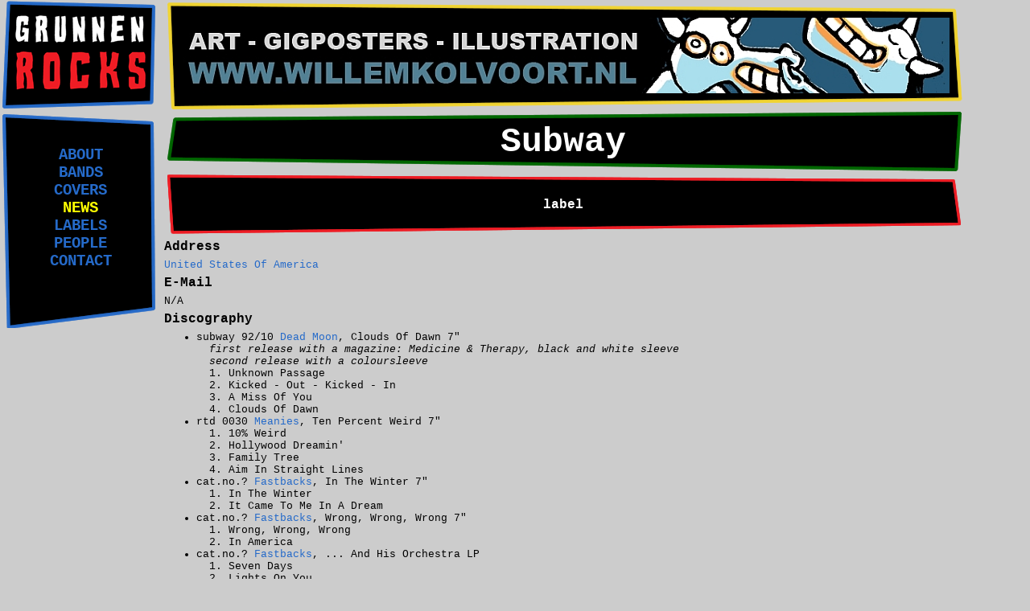

--- FILE ---
content_type: text/html
request_url: https://grunnenrocks.nl/label/s/subway.htm
body_size: 1356
content:
<HTML>
<HEAD>
<TITLE>Subway</TITLE>
<META Name='revisit-after' Content='30 Days'>
<META Name='description' Content='Subway, discography'>
<META Name='keywords' Content='Subway, discography'>
<META Name='author' Content='Evert Nijkamp'>
<LINK REL=STYLESHEET TYPE='text/css' HREF="/styles/2024/grlabel.css">
</HEAD>


<BODY>
<TABLE CLASS='MAIN' border='0'>
<TR>
<TD CLASS='COLLEFT'>
<A HREF="/"><IMG SRC='/logos/logo_w200_h138.gif' ALT='Grunnen Rocks Home' WIDTH=200 HEIGHT=138 BORDER=0></A>
</TD>
<TD CLASS='COLRIGHT'>
<A HREF="http://www.willemkolvoort.nl/"><IMG SRC='/banners/12_willem_kolvoort_960w_94h.jpg' ALT='Willem Kolvoort' WIDTH='960' HEIGHT='94' border='0'></A>
</TD>
</TR>
<TR> <TD CLASS='MENU' rowspan='3'>
<BR>&nbsp;<BR>
<A HREF="/about/">ABOUT</A><BR>
<A HREF="/bands/">BANDS</A><BR>
<A HREF="/covers/">COVERS</A><BR>
<A HREF="/"><FONT color='yellow'><B>NEWS</B></FONT></A><BR>
<A HREF="/label/">LABELS</A><BR>
<A HREF="/people/">PEOPLE</A><BR>
<A HREF="/contact/">CONTACT</A><BR>
<BR>
<BR></TD>

<TD CLASS='TITLE' border='0'>Subway</TD>
</TR><TR>
<TD class='SUBTITLE'>label</TD>
</TR><TR>
<TD class='MAINBODY'>

<TABLE class='SECTIONHEADING'><TR><TD>Address</TD></TR></TABLE class='SECTIONHEADING'>
<TABLE class='TEXT'><TR><TD><A HREF="/text/u/usa.html">United States Of America</A><BR></TD></TR></TABLE class='TEXT'>
<!-- addressend -->
<TABLE class='SECTIONHEADING'><TR><TD>E-Mail</TD></TR></TABLE class='SECTIONHEADING'>
<TABLE class='TEXT'><TR><TD>N/A</TD></TR></TABLE class='TEXT'>

<TABLE class='SECTIONHEADING'><TR><TD>Discography</TD></TR></TABLE class='SECTIONHEADING'>
<TABLE class='TEXT'><TR><TD><UL>
<LI> subway 92/10 <A HREF="/bands/d/deadmoon.htm">Dead Moon</A>, Clouds Of Dawn 7"
<BR>&nbsp;&nbsp;<I>first release with a magazine: Medicine & Therapy, black and white sleeve</I><BR>&nbsp;&nbsp;<I>second release with a coloursleeve</I>
<OL>
<LI> Unknown Passage<LI> Kicked - Out - Kicked - In<LI> A Miss Of You<LI> Clouds Of Dawn</OL><LI> rtd 0030 <A HREF="/bands/m/meanies.htm">Meanies</A>, Ten Percent Weird 7"

<OL>
<LI> 10% Weird<LI> Hollywood Dreamin'<LI> Family Tree<LI> Aim In Straight Lines</OL><LI> cat.no.? <A HREF="/bands/f/fastbacks.htm">Fastbacks</A>, In The Winter 7"

<OL>
<LI> In The Winter<LI> It Came To Me In A Dream</OL><LI> cat.no.? <A HREF="/bands/f/fastbacks.htm">Fastbacks</A>, Wrong, Wrong, Wrong 7"

<OL>
<LI> Wrong, Wrong, Wrong<LI> In America</OL><LI> cat.no.? <A HREF="/bands/f/fastbacks.htm">Fastbacks</A>, ... And His Orchestra LP

<OL>
<LI> Seven Days<LI> Lights On You<LI> If You Tried<LI> Don't Cry For Me<LI> In The Winter<LI> Wrong, Wrong, Wrong<LI> K Street<LI> You Will Be The One<LI> Call It What You Want<LI> Set Me Free<LI> I Need Some Help<LI> Midnight Confessions<LI> See And Say<LI> Only At Night<LI> What Will They All Say<LI> In America<LI> No Lethal Hope<LI> Fast Enough<LI> Wait!<LI> Whenever I'm Walking</OL></UL>
</TD></TR></TABLE class='TEXT'>

<TABLE class='SECTIONHEADING'><TR><TD>Various</TD></TR></TABLE class='SECTIONHEADING'>
<TABLE class='TEXT'><TR><TD>N/A</TD></TR></TABLE class='TEXT'>
<TABLE class='SECTIONHEADING'><TR><TD>Links</TD></TR></TABLE class='SECTIONHEADING'>
<TABLE class='TEXT'><TR><TD>N/A</TD></TR></TABLE class='TEXT'>

</TD></TR>
<TR><TD></TD>
 <TD class='FOOTER'>
 <P>&copy; <A HREF="/contact/">Evert</A><BR>
 !!! HAVE FUN LISTENING TO GOOD MUSIC !!!</P>
 </TD>
</TR></TABLE class='MAIN'>
</BODY>
</HTML>


